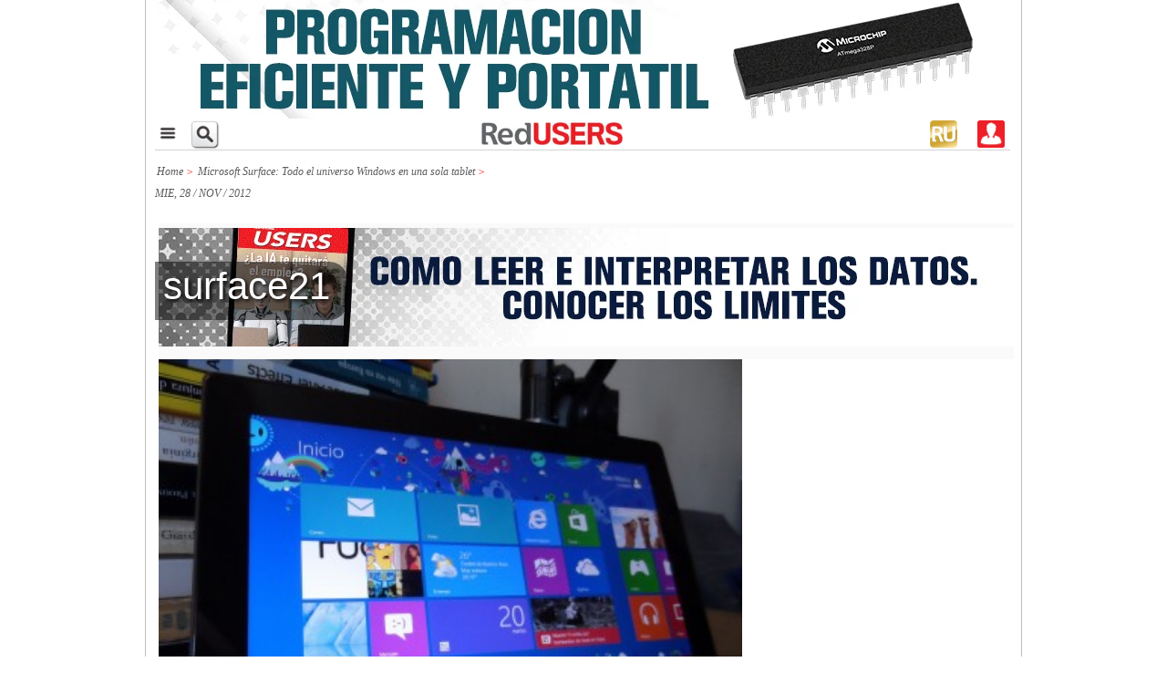

--- FILE ---
content_type: text/html; charset=UTF-8
request_url: https://www.redusers.com/noticias/reviews/microsoft-surface/surface21/
body_size: 12565
content:
<!DOCTYPE html>
<html>
  <head>

    <meta http-equiv="Content-Type" content="text/html; charset=UTF-8">
				<meta name="viewport" content="width=device-width,initial-scale=1,user-scalable=yes"/>
		<link rel="stylesheet" type="text/css" href="https://www.redusers.com/noticias/wp-content/themes/ru60//style-r.css?29052"/>
	    <link rel="shortcut icon" href="https://www.redusers.com/noticias/wp-content/themes/ru60/favicon.ico?v=2" />
    <link rel="pingback" href="https://www.redusers.com/noticias/xmlrpc.php" />
    <link rel="stylesheet" type="text/css" href="https://www.redusers.com/noticias/wp-content/themes/ru60//galeria/galeria.css" />
    <link rel="stylesheet" type="text/css" href="https://www.redusers.com/noticias/wp-content/themes/ru60//css/publicaciones.css" />
    <link rel="stylesheet" type="text/css" href="https://www.redusers.com/noticias/wp-content/themes/ru60//css/tabcontent.css" media="screen" />

    <script src="//ajax.googleapis.com/ajax/libs/jquery/1.10.2/jquery.min.js"></script>
    <script src="https://ajax.googleapis.com/ajax/libs/jqueryui/1.8.18/jquery-ui.min.js"></script>
        <script type="text/javascript" src="https://www.redusers.com/noticias/wp-content/themes/ru60//js/tabcontent.js"></script>
    <script type="text/javascript" src="https://www.redusers.com/noticias/wp-content/themes/ru60//js/funciones.js"></script>
    <script type="text/javascript" src="https://www.redusers.com/noticias/wp-content/themes/ru60//js/CreateHTML5Elements.js"></script>

        <script type="text/javascript" src="https://www.redusers.com/noticias/wp-content/themes/ru60//js/colorbox/jquery.colorbox-min.js"></script>
    <link rel="stylesheet" type="text/css" href="https://www.redusers.com/noticias/wp-content/themes/ru60//js/colorbox/colorbox.css" media="screen" />
    <script>
      $(document).ready(function(){
        $(".img_galeria").colorbox({rel:'img_galeria'});
      });
    </script>
        
    <meta name="google-site-verification" content="QsepWC04Ieg5ebwnvDSSLTL5EqM_jlsQCp-yVxDVUy8" />
    

    
<!-- This site is optimized with the Yoast SEO plugin v4.9 - https://yoast.com/wordpress/plugins/seo/ -->
<title>surface21 - RedUSERS</title>
<link rel="canonical" href="https://www.redusers.com/noticias/reviews/microsoft-surface/surface21/" />
<meta property="og:locale" content="es_ES" />
<meta property="og:type" content="article" />
<meta property="og:title" content="surface21 - RedUSERS" />
<meta property="og:description" content="Comentarios" />
<meta property="og:url" content="https://www.redusers.com/noticias/reviews/microsoft-surface/surface21/" />
<meta property="og:site_name" content="RedUSERS" />
<meta property="fb:admins" content="1241064933" />
<meta property="og:image" content="https://www.redusers.com/noticias/wp-content/uploads/2012/11/surface21.jpg" />
<!-- / Yoast SEO plugin. -->

<link rel='dns-prefetch' href='//static.addtoany.com' />
<link rel='dns-prefetch' href='//s0.wp.com' />
<link rel='dns-prefetch' href='//s.w.org' />
<link rel="alternate" type="application/rss+xml" title="RedUSERS &raquo; surface21 RSS de los comentarios" href="https://www.redusers.com/noticias/reviews/microsoft-surface/surface21/feed/" />
		<script type="text/javascript">
			window._wpemojiSettings = {"baseUrl":"https:\/\/s.w.org\/images\/core\/emoji\/2.3\/72x72\/","ext":".png","svgUrl":"https:\/\/s.w.org\/images\/core\/emoji\/2.3\/svg\/","svgExt":".svg","source":{"concatemoji":"https:\/\/www.redusers.com\/noticias\/wp-includes\/js\/wp-emoji-release.min.js?ver=4.8.20"}};
			!function(t,a,e){var r,i,n,o=a.createElement("canvas"),l=o.getContext&&o.getContext("2d");function c(t){var e=a.createElement("script");e.src=t,e.defer=e.type="text/javascript",a.getElementsByTagName("head")[0].appendChild(e)}for(n=Array("flag","emoji4"),e.supports={everything:!0,everythingExceptFlag:!0},i=0;i<n.length;i++)e.supports[n[i]]=function(t){var e,a=String.fromCharCode;if(!l||!l.fillText)return!1;switch(l.clearRect(0,0,o.width,o.height),l.textBaseline="top",l.font="600 32px Arial",t){case"flag":return(l.fillText(a(55356,56826,55356,56819),0,0),e=o.toDataURL(),l.clearRect(0,0,o.width,o.height),l.fillText(a(55356,56826,8203,55356,56819),0,0),e===o.toDataURL())?!1:(l.clearRect(0,0,o.width,o.height),l.fillText(a(55356,57332,56128,56423,56128,56418,56128,56421,56128,56430,56128,56423,56128,56447),0,0),e=o.toDataURL(),l.clearRect(0,0,o.width,o.height),l.fillText(a(55356,57332,8203,56128,56423,8203,56128,56418,8203,56128,56421,8203,56128,56430,8203,56128,56423,8203,56128,56447),0,0),e!==o.toDataURL());case"emoji4":return l.fillText(a(55358,56794,8205,9794,65039),0,0),e=o.toDataURL(),l.clearRect(0,0,o.width,o.height),l.fillText(a(55358,56794,8203,9794,65039),0,0),e!==o.toDataURL()}return!1}(n[i]),e.supports.everything=e.supports.everything&&e.supports[n[i]],"flag"!==n[i]&&(e.supports.everythingExceptFlag=e.supports.everythingExceptFlag&&e.supports[n[i]]);e.supports.everythingExceptFlag=e.supports.everythingExceptFlag&&!e.supports.flag,e.DOMReady=!1,e.readyCallback=function(){e.DOMReady=!0},e.supports.everything||(r=function(){e.readyCallback()},a.addEventListener?(a.addEventListener("DOMContentLoaded",r,!1),t.addEventListener("load",r,!1)):(t.attachEvent("onload",r),a.attachEvent("onreadystatechange",function(){"complete"===a.readyState&&e.readyCallback()})),(r=e.source||{}).concatemoji?c(r.concatemoji):r.wpemoji&&r.twemoji&&(c(r.twemoji),c(r.wpemoji)))}(window,document,window._wpemojiSettings);
		</script>
		<style type="text/css">
img.wp-smiley,
img.emoji {
	display: inline !important;
	border: none !important;
	box-shadow: none !important;
	height: 1em !important;
	width: 1em !important;
	margin: 0 .07em !important;
	vertical-align: -0.1em !important;
	background: none !important;
	padding: 0 !important;
}
</style>
<link rel='stylesheet' id='default-template-css'  href='https://www.redusers.com/noticias/wp-content/plugins/register-plus-redux/extension/readygraph/assets/css/default-popup.css?ver=4.8.20' type='text/css' media='all' />
<link rel='stylesheet' id='wp-polls-css'  href='https://www.redusers.com/noticias/wp-content/plugins/wp-polls/polls-css.css?ver=2.73.7' type='text/css' media='all' />
<style id='wp-polls-inline-css' type='text/css'>
.wp-polls .pollbar {
	margin: 1px;
	font-size: 8px;
	line-height: 10px;
	height: 10px;
	background: #ED1C24;
	border: 1px solid #c8c8c8;
}

</style>
<link rel='stylesheet' id='wp-pagenavi-css'  href='https://www.redusers.com/noticias/wp-content/plugins/wp-pagenavi/pagenavi-css.css?ver=2.70' type='text/css' media='all' />
<link rel='stylesheet' id='addtoany-css'  href='https://www.redusers.com/noticias/wp-content/plugins/add-to-any/addtoany.min.css?ver=1.16' type='text/css' media='all' />
<!--[if lte IE 8]>
<link rel='stylesheet' id='jetpack-carousel-ie8fix-css'  href='https://www.redusers.com/noticias/wp-content/plugins/jetpack/modules/carousel/jetpack-carousel-ie8fix.css?ver=20121024' type='text/css' media='all' />
<![endif]-->
<link rel='stylesheet' id='jetpack_css-css'  href='https://www.redusers.com/noticias/wp-content/plugins/jetpack/css/jetpack.css?ver=5.0.3' type='text/css' media='all' />
<script type='text/javascript'>
window.a2a_config=window.a2a_config||{};a2a_config.callbacks=[];a2a_config.overlays=[];a2a_config.templates={};a2a_localize = {
	Share: "Compartir",
	Save: "Guardar",
	Subscribe: "Suscribir",
	Email: "Correo electrónico",
	Bookmark: "Marcador",
	ShowAll: "Mostrar todo",
	ShowLess: "Mostrar menos",
	FindServices: "Encontrar servicio(s)",
	FindAnyServiceToAddTo: "Encuentra al instante cualquier servicio para añadir a",
	PoweredBy: "Funciona con",
	ShareViaEmail: "Compartir por correo electrónico",
	SubscribeViaEmail: "Suscribirse a través de correo electrónico",
	BookmarkInYourBrowser: "Añadir a marcadores de tu navegador",
	BookmarkInstructions: "Presiona «Ctrl+D» o «\u2318+D» para añadir esta página a marcadores",
	AddToYourFavorites: "Añadir a tus favoritos",
	SendFromWebOrProgram: "Enviar desde cualquier dirección o programa de correo electrónico ",
	EmailProgram: "Programa de correo electrónico",
	More: "Más&#8230;",
	ThanksForSharing: "¡Gracias por compartir!",
	ThanksForFollowing: "¡Gracias por seguirnos!"
};
</script>
<script type='text/javascript' async src='https://static.addtoany.com/menu/page.js'></script>
<script type='text/javascript' src='https://www.redusers.com/noticias/wp-includes/js/jquery/jquery.js?ver=1.12.4'></script>
<script type='text/javascript' src='https://www.redusers.com/noticias/wp-includes/js/jquery/jquery-migrate.min.js?ver=1.4.1'></script>
<script type='text/javascript' async src='https://www.redusers.com/noticias/wp-content/plugins/add-to-any/addtoany.min.js?ver=1.1'></script>
<script type='text/javascript' src='https://www.redusers.com/noticias/wp-content/plugins/jetpack/_inc/spin.js?ver=1.3'></script>
<script type='text/javascript' src='https://www.redusers.com/noticias/wp-content/plugins/jetpack/_inc/jquery.spin.js?ver=1.3'></script>
<link rel='https://api.w.org/' href='https://www.redusers.com/noticias/wp-json/' />
<link rel="EditURI" type="application/rsd+xml" title="RSD" href="https://www.redusers.com/noticias/xmlrpc.php?rsd" />
<link rel="wlwmanifest" type="application/wlwmanifest+xml" href="https://www.redusers.com/noticias/wp-includes/wlwmanifest.xml" /> 
<link rel='shortlink' href='https://wp.me/a2TErn-ynv' />
<link rel="alternate" type="application/json+oembed" href="https://www.redusers.com/noticias/wp-json/oembed/1.0/embed?url=https%3A%2F%2Fwww.redusers.com%2Fnoticias%2Freviews%2Fmicrosoft-surface%2Fsurface21%2F" />
<link rel="alternate" type="text/xml+oembed" href="https://www.redusers.com/noticias/wp-json/oembed/1.0/embed?url=https%3A%2F%2Fwww.redusers.com%2Fnoticias%2Freviews%2Fmicrosoft-surface%2Fsurface21%2F&#038;format=xml" />

<!-- This site is using AdRotate v4.3 to display their advertisements - https://ajdg.solutions/products/adrotate-for-wordpress/ -->
<!-- AdRotate CSS -->
<style type="text/css" media="screen">
	.g { margin:0px; padding:0px; overflow:hidden; line-height:1; zoom:1; }
	.g img { height:auto; }
	.g-col { position:relative; float:left; }
	.g-col:first-child { margin-left: 0; }
	.g-col:last-child { margin-right: 0; }
	@media only screen and (max-width: 480px) {
		.g-col, .g-dyn, .g-single { width:100%; margin-left:0; margin-right:0; }
	}
</style>
<!-- /AdRotate CSS -->

<meta property="fb:app_id" content="1676263919937869"/>			<meta property="fb:pages" content="132892680088081" />
			
	<!--wp code prettify--><!-- Analytics by WP-Statistics v13.1.6 - https://wp-statistics.com/ -->
<script>var WP_Statistics_http = new XMLHttpRequest();WP_Statistics_http.open('GET', 'https://www.redusers.com/noticias/wp-json/wp-statistics/v2/hit?_=1768411137&_wpnonce=dafc36167a&wp_statistics_hit_rest=yes&browser=Desconocido&platform=Desconocida&version=Desconocida&referred=https%3A%2F%2Fwww.redusers.com%2Fnoticias&ip=172.71.254.240&exclusion_match=yes&exclusion_reason=CrawlerDetect&ua=Mozilla%2F5.0+%28Macintosh%3B+Intel+Mac+OS+X+10_15_7%29+AppleWebKit%2F537.36+%28KHTML%2C+like+Gecko%29+Chrome%2F131.0.0.0+Safari%2F537.36%3B+ClaudeBot%2F1.0%3B+%2Bclaudebot%40anthropic.com%29&track_all=1&timestamp=1768400337&current_page_type=page&current_page_id=132153&search_query&page_uri=/reviews/microsoft-surface/surface21/&user_id=0', true);WP_Statistics_http.setRequestHeader("Content-Type", "application/json;charset=UTF-8");WP_Statistics_http.send(null);</script>

<link rel='dns-prefetch' href='//v0.wordpress.com'>
<link rel='dns-prefetch' href='//jetpack.wordpress.com'>
<link rel='dns-prefetch' href='//s0.wp.com'>
<link rel='dns-prefetch' href='//s1.wp.com'>
<link rel='dns-prefetch' href='//s2.wp.com'>
<link rel='dns-prefetch' href='//public-api.wordpress.com'>
<link rel='dns-prefetch' href='//0.gravatar.com'>
<link rel='dns-prefetch' href='//1.gravatar.com'>
<link rel='dns-prefetch' href='//2.gravatar.com'>
<style type='text/css'>img#wpstats{display:none}</style><script type='text/javascript'>
var googletag = googletag || {};
googletag.cmd = googletag.cmd || [];
(function() {
var gads = document.createElement('script');
gads.async = true;
gads.type = 'text/javascript';
var useSSL = 'https:' == document.location.protocol;
gads.src = (useSSL ? 'https:' : 'http:') +
'//www.googletagservices.com/tag/js/gpt.js';
var node = document.getElementsByTagName('script')[0];
node.parentNode.insertBefore(gads, node);
})();
</script>
<script type='text/javascript'>
googletag.cmd.push(function() {
googletag.defineSlot('/6895689/Home_Banner650_1-AR', [650, 90], 'div-gpt-ad-1365534913500-0').addService(googletag.pubads());
googletag.defineSlot('/6895689/Home_Banner650_2-AR', [650, 90], 'div-gpt-ad-1365534913500-3').addService(googletag.pubads());
googletag.defineSlot('/6895689/Home_Header-AR', [728, 90], 'div-gpt-ad-1365534913500-6').addService(googletag.pubads());
googletag.defineSlot('/6895689/Home_Sidebar_1-AR', [300, 250], 'div-gpt-ad-1365534913500-9').addService(googletag.pubads());
googletag.defineSlot('/6895689/Home_Sidebar_2-AR', [300, 250], 'div-gpt-ad-1365534913500-12').addService(googletag.pubads());
googletag.defineSlot('/6895689/Home_Sidebar_3-AR', [300, 250], 'div-gpt-ad-1365534913500-15').addService(googletag.pubads());
googletag.defineSlot('/6895689/Interior_Header-AR', [728, 90], 'div-gpt-ad-1365534913500-18').addService(googletag.pubads());
googletag.defineSlot('/6895689/Interior_Sidebar_1-AR', [300, 250], 'div-gpt-ad-1365534913500-21').addService(googletag.pubads());
googletag.defineSlot('/6895689/Interior_Sidebar_2-AR', [300, 250], 'div-gpt-ad-1365534913500-24').addService(googletag.pubads());
googletag.defineSlot('/6895689/Interior_Sidebar_3-AR', [300, 250], 'div-gpt-ad-1365534913500-27').addService(googletag.pubads());
googletag.pubads().enableSingleRequest();
googletag.enableServices();
});
</script>   
                    <meta name="facebook-domain-verification" content="fu5smiwr0i93mam6z9ef4cjv5u5bgl" />

<!-- ** Script menu desplegable **  -->
                  <script type="text/javascript">
					$(document).ready(main);
					var contador = 1;
					function main () {
						$('.menu_bar').click(function(){
							if (contador == 1) {
								$('.nav_bar').show();
								contador = 0;
							} else {
								contador = 1;
								$('.submenu1').children('.children').slideUp();
								$('.submenu2').children('.children').slideUp();
								$('.nav_bar').hide();
							}
						});
						// Mostramos y ocultamos submenus
						$('.submenu_exp1').click(function(){
							$('.submenu1').children('.children').slideToggle();
						});
						$('.submenu_exp2').click(function(){
							$('.submenu2').children('.children').slideToggle();
						});
					}
                  </script>
<!-- ** muestra / oculta cuadro busqueda **  -->	
					<script type="text/javascript">
					    $(document).ready(function() {    
				        $('div.lupa').click(function() {
				            $('div.menu_search2').toggle();
				        });
				    });
				</script>
   
  </head>
<body>
  <div id="fb-root"></div>
<script>(function(d, s, id) {
  var js, fjs = d.getElementsByTagName(s)[0];
  if (d.getElementById(id)) return;
  js = d.createElement(s); js.id = id;
  js.src = "//connect.facebook.net/en_US/all.js#xfbml=1&appId=635651916457607";
  fjs.parentNode.insertBefore(js, fjs);
}(document, 'script', 'facebook-jssdk'));</script>  
<!-- Facebook Pixel Code --US$>
    <!-- Facebook Pixel Code -->
<script>
!function(f,b,e,v,n,t,s){if(f.fbq)return;n=f.fbq=function(){n.callMethod?
n.callMethod.apply(n,arguments):n.queue.push(arguments)};if(!f._fbq)f._fbq=n;
n.push=n;n.loaded=!0;n.version='2.0';n.queue=[];t=b.createElement(e);t.async=!0;
t.src=v;s=b.getElementsByTagName(e)[0];s.parentNode.insertBefore(t,s)}(window,
document,'script','https://connect.facebook.net/en_US/fbevents.js');
fbq('init', '706530392794486'); // Insert your pixel ID here.
fbq('track', 'PageView');
</script>
<noscript><img height="1" width="1" style="display:none"
src="https://www.facebook.com/tr?id=706530392794486&ev=PageView&noscript=1"
/></noscript>
<!-- DO NOT MODIFY -->
<!-- End Facebook Pixel Code -->

<!-- Facebook Pixel Code --AR$>
<!-- Facebook Pixel Code -->
<script>
  !function(f,b,e,v,n,t,s)
  {if(f.fbq)return;n=f.fbq=function(){n.callMethod?
  n.callMethod.apply(n,arguments):n.queue.push(arguments)};
  if(!f._fbq)f._fbq=n;n.push=n;n.loaded=!0;n.version='2.0';
  n.queue=[];t=b.createElement(e);t.async=!0;
  t.src=v;s=b.getElementsByTagName(e)[0];
  s.parentNode.insertBefore(t,s)}(window, document,'script',
  'https://connect.facebook.net/en_US/fbevents.js');
  fbq('init', '237372653410330');
  fbq('track', 'PageView');
</script>
<noscript><img height="1" width="1" style="display:none"
  src="https://www.facebook.com/tr?id=237372653410330&ev=PageView&noscript=1"
/></noscript>
<!-- End Facebook Pixel Code -->



    <!-- Facebook Conversion Code for Visitas a - RU -->
    <script>(function() {
    var _fbq = window._fbq || (window._fbq = []);
    if (!_fbq.loaded) {
    var fbds = document.createElement('script');
    fbds.async = true;
    fbds.src = '//connect.facebook.net/en_US/fbds.js';
    var s = document.getElementsByTagName('script')[0];
    s.parentNode.insertBefore(fbds, s);
    _fbq.loaded = true;
    }
    })();
    window._fbq = window._fbq || [];
    window._fbq.push(['track', '6032341933088', {'value':'0.00','currency':'ARS'}]);
    </script>
    <noscript><img height="1" width="1" alt="" style="display:none" src="https://www.facebook.com/tr?ev=6032341933088&amp;cd[value]=0.00&amp;cd[currency]=ARS&amp;noscript=1" /></noscript>    


	<!-- Begin comScore Tag -->
	<!--  deshabilitado
<script>
  var _comscore = _comscore || [];
  _comscore.push({ c1: "2", c2: "25388505" });
  (function() {
    var s = document.createElement("script"), el = document.getElementsByTagName("script")[0]; s.async = true;
    s.src = (document.location.protocol == "https:" ? "https://sb" : "http://b") + ".scorecardresearch.com/beacon.js";
    el.parentNode.insertBefore(s, el);
  })();
</script>
<noscript>
  <img src="http://b.scorecardresearch.com/p?c1=2&c2=25388505&cv=2.0&cj=1" />
</noscript>
 deshabilitado -->
<!-- End comScore Tag -->
    
<script>
  (function(i,s,o,g,r,a,m){i['GoogleAnalyticsObject']=r;i[r]=i[r]||function(){
  (i[r].q=i[r].q||[]).push(arguments)},i[r].l=1*new Date();a=s.createElement(o),
  m=s.getElementsByTagName(o)[0];a.async=1;a.src=g;m.parentNode.insertBefore(a,m)
  })(window,document,'script','//www.google-analytics.com/analytics.js','ga');

  ga('create', 'UA-742222-3', 'auto');
  ga('send', 'pageview');

//Añadido que realizamos no es rebote si está mas de 10 segundos: (http://blog.ikhuerta.com/google-analytics-detecta-como-rebote-solo-a-los-usuarios-que-realmente-lo-son)
setTimeout(function() {
  ga("send", "event", {
    eventCategory: "NoBounce",
    eventAction: "NoBounce",
    eventLabel: "Over 30 seconds"
  });
},30*1000);

//Añadido que realizamos no es rebote si hace scroll
//$(document).ready(function(){
//  $(window).scroll(function () { 
//    ga("send", "event", {
//      eventCategory: "NoBounce",
//      eventAction: "NoBounce",
//      eventLabel: "Scroll"
//    });
//  });
//});

</script>

<script type="text/javascript">
	/* <![CDATA[ */
	var google_conversion_id = 983606144;
	var google_custom_params = window.google_tag_params;
	var google_remarketing_only = true;
	/* ]]> */
	</script>
	<script type="text/javascript" src="//www.googleadservices.com/pagead/conversion.js">
	</script>
	<noscript>
	<div style="display:inline;">
	<img height="1" width="1" style="border-style:none;" alt="" src="//googleads.g.doubleclick.net/pagead/viewthroughconversion/983606144/?value=0&amp;guid=ON&amp;script=0"/>
	</div>
</noscript>	<div class="wrapper" id="top_of_page"><!--start wrapper-->
    	<div class="wrap_top"><!--start wrapper top-->
        	<header class="header"><!--start header-->
                   	<div id="hid-mob" class="header_banner">
                			<div class="g g-5"><div class="g-single a-82"><a class="gofollow" data-track="ODIsNSwxLDYw" href="https://premium.redusers.com/library/publication/e428?utm_source=REDUSERS&utm_medium=BANNER&utm_campaign=MUESTRA" target="_blank"><img src="https://www.redusers.com/noticias/wp-content/uploads/2025/09/Arduino-Prog-Avz-2-GIF-938x130-GIF.gif" /></a></div></div>               		</div>

   			<!--  Principio solo para mobile  -->
			<div class="menu_mob" id="hid-web1">
                <div class="main_nav" id="hid-web1">
						<div class="menu_bar">
		<a href="#" class="bt-menu"><img src="https://www.redusers.com/noticias/wp-content/themes/ru60//images/menu.png" alt="" style="height: 28px"></a>
  	</div>
  
  <nav class="nav_bar">
    <ul>     
		<li><a href="https://redusers.com/noticias"></span>Inicio</a></li>
				<li class="submenu1" >
			<span><a style="display: inline-block;" href="https://www.redusers.com/noticias/seccion/seccion_noticias">Noticias&nbsp;&nbsp;&nbsp;&nbsp;&nbsp;&nbsp;&nbsp;&nbsp;&nbsp;&nbsp;&nbsp;&nbsp;&nbsp;&nbsp;&nbsp;&nbsp;&nbsp;&nbsp;&nbsp;&nbsp;&nbsp;&nbsp;&nbsp;&nbsp;</a><a class="submenu_exp1" style="display: inline-block;" href="#">+</a></span>
			<ul class="children">
										<li><a href="https://www.redusers.com/noticias/category/actualidad-nacional/">Actualidad Nacional<span class="icon-dot"></span></a></li>
															<li><a href="https://www.redusers.com/noticias/category/automoviles/">Automóviles<span class="icon-dot"></span></a></li>
															<li><a href="https://www.redusers.com/noticias/category/black-hat/">Black hat<span class="icon-dot"></span></a></li>
															<li><a href="https://www.redusers.com/noticias/category/content-studio/">Content Studio<span class="icon-dot"></span></a></li>
															<li><a href="https://www.redusers.com/noticias/category/desgenerativa/">Desgenerativa<span class="icon-dot"></span></a></li>
															<li><a href="https://www.redusers.com/noticias/category/empresas/">Empresas<span class="icon-dot"></span></a></li>
															<li><a href="https://www.redusers.com/noticias/category/hardware/">Hardware<span class="icon-dot"></span></a></li>
															<li><a href="https://www.redusers.com/noticias/category/ia-inteligencia-artificial/">IA Inteligencia Artificial<span class="icon-dot"></span></a></li>
															<li><a href="https://www.redusers.com/noticias/category/internet/">Internet<span class="icon-dot"></span></a></li>
															<li><a href="https://www.redusers.com/noticias/category/juegos/">Juegos<span class="icon-dot"></span></a></li>
															<li><a href="https://www.redusers.com/noticias/category/mobile/">Mobile<span class="icon-dot"></span></a></li>
															<li><a href="https://www.redusers.com/noticias/category/mundo-cripto/">Mundo Cripto<span class="icon-dot"></span></a></li>
															<li><a href="https://www.redusers.com/noticias/category/programacion-2/">Programación<span class="icon-dot"></span></a></li>
															<li><a href="https://www.redusers.com/noticias/category/redes-sociales/">Redes Sociales<span class="icon-dot"></span></a></li>
															<li><a href="https://www.redusers.com/noticias/category/seguridad/">Seguridad<span class="icon-dot"></span></a></li>
															<li><a href="https://www.redusers.com/noticias/category/software/">Software y servicios<span class="icon-dot"></span></a></li>
															<li><a href="https://www.redusers.com/noticias/category/telecomunicaciones/">Telecomunicaciones<span class="icon-dot"></span></a></li>
															<li><a href="https://www.redusers.com/noticias/category/userlandia/">Userlandia<span class="icon-dot"></span></a></li>
												</ul>
		</li>
				<li class="submenu2">
			<span><a style="display: inline-block;" 
			 href="https://www.redusers.com/noticias/publicaciones">Publicaciones&nbsp;&nbsp;&nbsp;&nbsp;&nbsp;&nbsp;&nbsp;&nbsp;&nbsp;&nbsp;&nbsp;&nbsp;&nbsp;&nbsp;</a><a class="submenu_exp2" style="display: inline-block;" href="#">+</a></span>
			<ul class="children">
										<li><a href="https://www.redusers.com/noticias/marcas-publicaciones/pub_e-books/">e-Books<span class="icon-dot"></span></a></li>
															<li><a href="https://www.redusers.com/noticias/marcas-publicaciones/informes-users/">Informes USERS<span class="icon-dot"></span></a></li>
															<li><a href="https://www.redusers.com/noticias/marcas-publicaciones/t1/">T/1<span class="icon-dot"></span></a></li>
													<div class="clearfix"></div>
			</ul>
		</li>
    </ul>
  </nav>
					<div class="lupa">
					  <a class="float:left;">
                    	   <img src="https://www.redusers.com/noticias/wp-content/themes/ru60//images/search_button.png" alt="">
                      </a>
					</div>	

					<nav class="nav_">
                    	<a href="https://www.redusers.com/noticias"><img src="https://www.redusers.com/noticias/wp-content/themes/ru60//images/logo-ru-solo.jpg" alt="" style="height: 25px"></a>
                    </nav>
                    
                    <div class = "boton_login">
                                                <a style="color: white; text-decoration: none" href="https://www.redusers.com/noticias/wp-login.php"><img src="https://www.redusers.com/noticias/wp-content/themes/ru60//images/perfil.png" alt=""></a>
                 	</div>
					<div class="user_shop2">
					  <a class="float:right;" href="https://premium.redusers.com" target="_blank">
                    	   <img src="https://www.redusers.com/noticias/wp-content/themes/ru60//images/foot-rup-120x120.jpg" alt="">
                      </a>
                  	</div>
<!-- 
					<div class="user_shop2">
					  <a class="float:right;" href="https://usershop.redusers.com" target="_blank">
                    	   <img src="https://www.redusers.com/noticias/wp-content/themes/ru60//images/foot-us-120x120.jpg" alt="">
                      </a>
                  	</div>
-->
                	<div class="clearfix"></div>
            	</div>
				<div id="hid-web-lupa1" class = "menu_search2">
                    	<form role="search" method="get" id="searchform" action="https://www.redusers.com/noticias/" name="searchbox1" class="menu_buscador_form">
                      		<input type="text" name="s" id="s" class="textbox_searchform widget-container widget_search" onClick="this.value='';" onfocus="clearIt(this, ' Buscar')" onBlur="this.value=!this.value?'Buscar.':this.value;" value="Buscar en RedUSERS.." style="width: 200px;border-color: black;" />
                      		<input type="image" src="https://www.redusers.com/noticias/wp-content/themes/ru60//images/ok.png" id="searchsubmit" style="position: relative; top: 0px; height: 26px; width: 26px;">
                    	</form>
            	</div>
			</div>

        <!-- hasta aca solo para mobile -->  
      
                	<div class="middle_header" >
                  		  

                    	<div id="hid-web" class="header_banner">
                			<div class="g g-17"><div class="g-single a-118"><a class="gofollow" data-track="MTE4LDE3LDEsNjA=" href="https://premium.redusers.com/library/publication/e428?utm_source=REDUSERS&utm_medium=BANNERS&utm_campaign=MUESTRA" target="_blank"><img src="https://www.redusers.com/noticias/wp-content/uploads/2025/09/Arduino-Prog-Avz-2-GIF-600x154-GIF.gif" /></a></div></div>                		</div>
                    	<div class="clearfix"></div>
                	</div>
                	                	                	                				</header><!--end header-->
			
<section class="content_wrap"><!--start content2-->
    <!--quito 3 noticias superiores-->
    <section class="content">
    	<section class="content_left">
                        <section class="post_area" >
                                
            	<div class="breadcrumb_area">
                	<div class="breadcrumb">
                        <span xmlns:v="http://rdf.data-vocabulary.org/#"><span typeof="v:Breadcrumb"><a href="https://www.redusers.com/noticias/" rel="v:url" property="v:title">Home</a> <span style="color: red">&gt;</span> <span rel="v:child" typeof="v:Breadcrumb"><a href="https://www.redusers.com/noticias/reviews/microsoft-surface/" rel="v:url" property="v:title">Microsoft Surface: Todo el universo Windows en una sola tablet</a> <span style="color: red">&gt;</span> <strong class="breadcrumb_last" style="display:none">surface21</strong></span></span></span>                        <div class="clearfix"></div>
                    </div>
                      <div class="bread_right">
    <strong>
                </strong>
  </div>
                    <div class="clearfix"></div>
                </div>
                                                            <script>
                        jQuery(document).ready(function() {
                            jQuery('.post_single_pic').hover(function() {
                                jQuery(this).find('.post_title').slideToggle(300)
                            }, function() {
                                jQuery(this).find('.post_title').slideToggle(300);
                            });
                        });     
                        </script>               
                                        <div class="post_single_area">
                    	<div class="post_single_left">                            
                            <div class="post_fecha_autor">      
                            MIE, 28 / NOV / 2012        
                            </div>                            
                            <div class="post_single_pic">                                                                
                                                                    <div class="post_title">
                                        <h1>surface21</h1>
                                    </div>
                                    							                                <span class="new" >

		</span>
                                                            <div class="clearfix"></div>
                            </div>
                                                        
                            <div class="post_content">
                                                                    <div class="post_barracompartir">
                                            <div id="hid-web" style="margin-bottom: 12px;">
            <div class="g g-18"><div class="g-single a-126"><a href="https://premium.redusers.com/library/publication/iu520?utm_source=REDUSERS&utm_medium=BANNER&utm_campaign=IU" target="_blank"><img src="https://www.redusers.com/noticias/wp-content/uploads/2026/01/Banner-Informe-Users-GIF-600x154.gif" /></a></div></div>    </div>
    <div id="hid-mob" style="margin-bottom: 12px;">
            <div class="g g-19"><div class="g-single a-84"><a class="gofollow" data-track="ODQsMTksMSw2MA==" href="https://premium.redusers.com/library/publication/iu521?utm_source=REDUSERS&utm_medium=BANNER&utm_campaign=IU" target="_blank"><img src="https://www.redusers.com/noticias/wp-content/uploads/2026/01/Banner-Informe-Users-GIF-938x130-1.gif" /></a></div></div>    </div>
                                                                            </div>
                                                                <p class="attachment"><a href='https://www.redusers.com/noticias/wp-content/uploads/2012/11/surface21.jpg'><img width="386" height="290" src="https://www.redusers.com/noticias/wp-content/uploads/2012/11/surface21-386x290.jpg" class="attachment-medium size-medium" alt="" srcset="https://www.redusers.com/noticias/wp-content/uploads/2012/11/surface21-386x290.jpg 386w, https://www.redusers.com/noticias/wp-content/uploads/2012/11/surface21-600x450.jpg 600w, https://www.redusers.com/noticias/wp-content/uploads/2012/11/surface21-156x117.jpg 156w" sizes="(max-width: 386px) 100vw, 386px" data-attachment-id="132153" data-permalink="https://www.redusers.com/noticias/reviews/microsoft-surface/surface21/" data-orig-file="https://www.redusers.com/noticias/wp-content/uploads/2012/11/surface21.jpg" data-orig-size="2272,1704" data-comments-opened="1" data-image-meta="{&quot;aperture&quot;:&quot;3.2&quot;,&quot;credit&quot;:&quot;&quot;,&quot;camera&quot;:&quot;WB150 \/ WB150F \/ WB152 \/ WB152F \/ WB151 \/ WB151F \/ WB140&quot;,&quot;caption&quot;:&quot;&quot;,&quot;created_timestamp&quot;:&quot;1353419155&quot;,&quot;copyright&quot;:&quot;COPYRIGHT, 2010&quot;,&quot;focal_length&quot;:&quot;4&quot;,&quot;iso&quot;:&quot;320&quot;,&quot;shutter_speed&quot;:&quot;0.033333333333333&quot;,&quot;title&quot;:&quot;&quot;}" data-image-title="surface21" data-image-description="" data-medium-file="https://www.redusers.com/noticias/wp-content/uploads/2012/11/surface21-386x290.jpg" data-large-file="https://www.redusers.com/noticias/wp-content/uploads/2012/11/surface21-600x450.jpg" /></a></p>
<div id="wpdevar_comment_4" style="width:100%;text-align:left;">
		<span style="padding: 10px;font-size:20px;font-family:Arial,Helvetica Neue,Helvetica,sans-serif;color:#000000;">Comentarios</span>
		<div class="fb-comments" data-href="https://www.redusers.com/noticias/reviews/microsoft-surface/surface21/" data-order-by="social" data-numposts="7" data-width="100%" style="display:block;"></div></div><style>#wpdevar_comment_4 span,#wpdevar_comment_4 iframe{width:100% !important;} #wpdevar_comment_4 iframe{max-height: 100% !important;}</style><div class="addtoany_share_save_container addtoany_content addtoany_content_bottom"><div class="addtoany_header"> ¡Comparte esta noticia! </div><div class="a2a_kit a2a_kit_size_32 addtoany_list" data-a2a-url="https://www.redusers.com/noticias/reviews/microsoft-surface/surface21/" data-a2a-title="surface21"><a class="a2a_button_facebook" href="https://www.addtoany.com/add_to/facebook?linkurl=https%3A%2F%2Fwww.redusers.com%2Fnoticias%2Freviews%2Fmicrosoft-surface%2Fsurface21%2F&amp;linkname=surface21" title="Facebook" rel="nofollow noopener" target="_blank"></a><a class="a2a_button_twitter" href="https://www.addtoany.com/add_to/twitter?linkurl=https%3A%2F%2Fwww.redusers.com%2Fnoticias%2Freviews%2Fmicrosoft-surface%2Fsurface21%2F&amp;linkname=surface21" title="Twitter" rel="nofollow noopener" target="_blank"></a><a class="a2a_button_whatsapp" href="https://www.addtoany.com/add_to/whatsapp?linkurl=https%3A%2F%2Fwww.redusers.com%2Fnoticias%2Freviews%2Fmicrosoft-surface%2Fsurface21%2F&amp;linkname=surface21" title="WhatsApp" rel="nofollow noopener" target="_blank"></a><a class="a2a_button_email" href="https://www.addtoany.com/add_to/email?linkurl=https%3A%2F%2Fwww.redusers.com%2Fnoticias%2Freviews%2Fmicrosoft-surface%2Fsurface21%2F&amp;linkname=surface21" title="Email" rel="nofollow noopener" target="_blank"></a></div></div>                            </div>
                        </div>
                        
                        
                        <div class="clearfloat"></div>
                        
                                                                                                       
        
                                                      

                        <div class = "post_recuadros">  <!-- 1 -->
                                                    </div>
                        <div class="clearfix"></div>
                                            </div>
                    <section>
	<!--	// Iro 18/8/2020 comento funcion abajo para no mostrar tira "ultimos lanzamientos" en noticias  -->
                                            </section>
                      <div id="comments">
    <a class="thickbox" href="https://www.redusers.com/noticias/wp-content/themes/ru60/terminos.php?TB_iframe=true&height=500&width=700" title="Pol&iacute;tica de comentarios">
    Pol&iacute;tica de comentarios
    </a>
  </div>
                                </section>
			<div class="disqus_ru">
    	        
<!-- You can start editing here. -->


			<!-- If comments are open, but there are no comments. -->

	 



<div id="respond">

<h3>Leave a Reply</h3>

<div class="cancel-comment-reply">
	<small><a rel="nofollow" id="cancel-comment-reply-link" href="/noticias/reviews/microsoft-surface/surface21/#respond" style="display:none;">Clic para cancelar respuesta.</a></small>
</div>


<form action="https://www.redusers.com/noticias/wp-comments-post.php" method="post" id="commentform">


<p><label for="author">Name*</label><br/><input type="text" name="author" id="author" value="" size="22" tabindex="1"/></p>

<p><label for="email">Mail*</label><br/><input type="text" name="email" id="email" value="" size="22" tabindex="2" /></p>

<p><label for="url">Website</label><br/><input type="text" name="url" id="url" value="" size="22" tabindex="3" /></p>


<p><textarea name="comment" id="comment" cols="70" rows="10" tabindex="4"></textarea></p>

<p><input name="submit" type="submit" id="submit" tabindex="5" value="submit it" />
<input type='hidden' name='comment_post_ID' value='132153' id='comment_post_ID' />
<input type='hidden' name='comment_parent' id='comment_parent' value='0' />
</p>
<p style="display: none;"><input type="hidden" id="akismet_comment_nonce" name="akismet_comment_nonce" value="03412868f5" /></p><input type="hidden" id="ak_js" name="ak_js" value="114"/><textarea name="ak_hp_textarea" cols="45" rows="8" maxlength="100" style="display: none !important;"></textarea>
</form>

</div>

			</div>
        </section>
	<!--	// Iro 30/3/2021 comento funcion abajo para no mostrar barra derecha  -->
                <div class="clearfix"></div>
    </section>
</section>
﻿				<div id="fb-root"></div>
		<script async defer crossorigin="anonymous" src="https://connect.facebook.net/en_US/sdk.js#xfbml=1&version=v21.0&appId=1676263919937869&autoLogAppEvents=1"></script>	<div style="display:none">
	</div>
<link rel='stylesheet' id='dashicons-css'  href='https://www.redusers.com/noticias/wp-includes/css/dashicons.min.css?ver=4.8.20' type='text/css' media='all' />
<link rel='stylesheet' id='thickbox-css'  href='https://www.redusers.com/noticias/wp-includes/js/thickbox/thickbox.css?ver=4.8.20' type='text/css' media='all' />
<script type='text/javascript'>
/* <![CDATA[ */
var click_object = {"ajax_url":"https:\/\/www.redusers.com\/noticias\/wp-admin\/admin-ajax.php"};
/* ]]> */
</script>
<script type='text/javascript' src='https://www.redusers.com/noticias/wp-content/plugins/adrotate/library/jquery.adrotate.clicktracker.js'></script>
<script type='text/javascript' src='https://s0.wp.com/wp-content/js/devicepx-jetpack.js?ver=202603'></script>
<script type='text/javascript'>
/* <![CDATA[ */
var pollsL10n = {"ajax_url":"https:\/\/www.redusers.com\/noticias\/wp-admin\/admin-ajax.php","text_wait":"Tu \u00faltima petici\u00f3n est\u00e1 a\u00fan proces\u00e1ndose. Por favor, espera un momento \u2026","text_valid":"Por favor, elige una respuesta v\u00e1lida para la encuesta.","text_multiple":"N\u00famero m\u00e1ximo de opciones permitidas:","show_loading":"1","show_fading":"0"};
/* ]]> */
</script>
<script type='text/javascript' src='https://www.redusers.com/noticias/wp-content/plugins/wp-polls/polls-js.js?ver=2.73.7'></script>
<script type='text/javascript'>
/* <![CDATA[ */
var jetpackCarouselStrings = {"widths":[370,700,1000,1200,1400,2000],"is_logged_in":"","lang":"es","ajaxurl":"https:\/\/www.redusers.com\/noticias\/wp-admin\/admin-ajax.php","nonce":"842fdf6d60","display_exif":"1","display_geo":"1","single_image_gallery":"1","single_image_gallery_media_file":"","background_color":"black","comment":"Comentario","post_comment":"Publicar comentario","write_comment":"Escribir un Comentario...","loading_comments":"Cargando comentarios...","download_original":"Ver tama\u00f1o completo <span class=\"photo-size\">{0}<span class=\"photo-size-times\">\u00d7<\/span>{1}<\/span>","no_comment_text":"Por favor, aseg\u00farate de enviar el texto con tu comentario.","no_comment_email":"Por favor, proporciona una direcci\u00f3n de correo electr\u00f3nico para comentar.","no_comment_author":"Por favor, a\u00f1ade tu nombre al comentario.","comment_post_error":"Lo sentimos, pero hubo un error al publicar tu comentario. Por favor, vuelve a intentarlo m\u00e1s tarde.","comment_approved":"Se aprob\u00f3 tu comentario.","comment_unapproved":"Tu comentario est\u00e1 en moderaci\u00f3n.","camera":"C\u00e1mara","aperture":"Abertura","shutter_speed":"Velocidad de obturaci\u00f3n","focal_length":"Longitud focal","copyright":"Derechos","comment_registration":"0","require_name_email":"0","login_url":"https:\/\/www.redusers.com\/noticias\/wp-login.php?redirect_to=https%3A%2F%2Fwww.redusers.com%2Fnoticias%2Freviews%2Fmicrosoft-surface%2Fsurface21%2F","blog_id":"1","meta_data":["camera","aperture","shutter_speed","focal_length","copyright"],"local_comments_commenting_as":"<fieldset><label for=\"email\">Correo electr\u00f3nico<\/label> <input type=\"text\" name=\"email\" class=\"jp-carousel-comment-form-field jp-carousel-comment-form-text-field\" id=\"jp-carousel-comment-form-email-field\" \/><\/fieldset><fieldset><label for=\"author\">Nombre<\/label> <input type=\"text\" name=\"author\" class=\"jp-carousel-comment-form-field jp-carousel-comment-form-text-field\" id=\"jp-carousel-comment-form-author-field\" \/><\/fieldset><fieldset><label for=\"url\">Web<\/label> <input type=\"text\" name=\"url\" class=\"jp-carousel-comment-form-field jp-carousel-comment-form-text-field\" id=\"jp-carousel-comment-form-url-field\" \/><\/fieldset>"};
/* ]]> */
</script>
<script type='text/javascript' src='https://www.redusers.com/noticias/wp-content/plugins/jetpack/modules/carousel/jetpack-carousel.js?ver=20170209'></script>
<script type='text/javascript' src='https://www.redusers.com/noticias/wp-includes/js/wp-embed.min.js?ver=4.8.20'></script>
<script type='text/javascript'>
/* <![CDATA[ */
var thickboxL10n = {"next":"Siguiente >","prev":"< Anterior","image":"Imagen","of":"de","close":"Cerrar","noiframes":"Esta funci\u00f3n requiere de frames insertados. Tienes los iframes desactivados o tu navegador no los soporta.","loadingAnimation":"https:\/\/www.redusers.com\/noticias\/wp-includes\/js\/thickbox\/loadingAnimation.gif"};
/* ]]> */
</script>
<script type='text/javascript' src='https://www.redusers.com/noticias/wp-includes/js/thickbox/thickbox.js?ver=3.1-20121105'></script>
<script type='text/javascript'>
/* <![CDATA[ */
var VisitorCountry = {"ip":"3.144.215.53","code":"US","name":"United States"};
/* ]]> */
</script>
<script type='text/javascript' src='https://www.redusers.com/noticias/wp-content/plugins/visitor-country/visitor-country.js?ver=4.8.20'></script>
<script defer type='text/javascript' src='https://www.redusers.com/noticias/wp-content/plugins/akismet/_inc/form.js?ver=4.1.10'></script>
<script type='text/javascript' src='https://stats.wp.com/e-202603.js' async defer></script>
<script type='text/javascript'>
	_stq = window._stq || [];
	_stq.push([ 'view', {v:'ext',j:'1:5.0.3',blog:'42816169',post:'132153',tz:'-3',srv:'www.redusers.com'} ]);
	_stq.push([ 'clickTrackerInit', '42816169', '132153' ]);
</script>
	</div>
		<footer class="footer_area"><!--start footer-->
			<div id="">
			<table border = "1" cellspacing="0" cellpadding="0" width="100%">
				<tr>
<!--
					<td rowspan="5" class="footer-ico-td">
						<a href="https://www.redusers.com/noticias">
							<img class="footer-ico-img" alt="" src="https://www.redusers.com/noticias/wp-content/themes/ru60/images/foot-ru-120x120.gif">
						</a>
					</td>
					<td rowspan="5" class="footer-ico-td">
						<a href="https://premium.redusers.com" target="_blank">
							<img class="footer-ico-img" alt="" src="https://www.redusers.com/noticias/wp-content/themes/ru60/images/foot-rup-120x120.gif">
						</a>
					</td>	
					<td rowspan="5" class="footer-ico-td">
						<a href="https://usershop.redusers.com" target="_blank">
							<img class="footer-ico-img" alt="" src="https://www.redusers.com/noticias/wp-content/themes/ru60/images/foot-us-120x120.gif">
						</a>
					</td>
-->
<!--	-->
					<td rowspan="5" width="60">
						<a href="https://contacto.redusers.com/wapmsg.php" target="_blank">
							<img style="width: 50px; border-radius: 10px 10px 10px 10px; " alt="" src="https://www.redusers.com/noticias/wp-content/themes/ru60/images/foot-wsi-120x120-bn.jpg">
						</a>
					</td>
<!--					<td rowspan="5" width="70">
						<a href="https://www.facebook.com/redusers" target="_blank">
							<img style="width: 60px; border-radius: 10px 10px 10px 10px; " alt="" src="https://www.redusers.com/noticias/wp-content/themes/ru60/images/foot-fb-120x120.jpg">
						</a>
					</td>
					<td rowspan="5" width="70">
						<a href="https://www.instagram.com/reduserscom/" target="_blank">
							<img style="width: 60px; border-radius: 10px 10px 10px 10px; " alt="" src="https://www.redusers.com/noticias/wp-content/themes/ru60/images/foot-ig-120x120.jpg">
						</a>
					</td>
					<td rowspan="5" width="70">
						<a href="https://twitter.com/redusers" target="_blank">
							<img style="width: 60px; border-radius: 10px 10px 10px 10px; " alt="" src="https://www.redusers.com/noticias/wp-content/themes/ru60/images/foot-tw-120x120.jpg">
						</a>
					</td>
					<td rowspan="5" width="70">
						<a href="https://www.tiktok.com/@redusers" target="_blank">
							<img style="width: 60px; border-radius: 10px 10px 10px 10px; " alt="" src="https://www.redusers.com/noticias/wp-content/themes/ru60//images/head-tktk-logo.jpg">
						</a>
					</td>
					<td rowspan="5" width="70">
						<a href="https://www.youtube.com/user/RedUSERSVideos" target="_blank">
							<img style="width: 60px; border-radius: 10px 10px 10px 10px; " alt="" src="https://www.redusers.com/noticias/wp-content/themes/ru60//images/header-youtube.jpg">
						</a>
					</td>
-->
					<td rowspan="5" width="60">
						<a href="https://www.redusers.com/noticias/feed" target="_blank">
							<img style="width: 50px; border-radius: 10px 10px 10px 10px; " alt="" src="https://www.redusers.com/noticias/wp-content/themes/ru60//images/footer-rss-bn.png">
						</a>
					</td>
					<td rowspan="5" width = "70" class="footer_gotop_right">
						<a href="#top_of_page"><img style="width: 60px;" alt="" src="https://www.redusers.com/noticias/wp-content/themes/ru60/images/footer_arrow.png"></a>
					</td>
				</tr>
			</table>
			</div>
			<table border = "1" cellspacing="0"  style="margin-top: 20px; margin-bottom: 36px;" cellpadding="0" width="100%">
				<tr>
					<td colspan="1" class="footer_title" style="padding-top: 4px;">
						<script type="text/javascript">
							function SubmitFooter(){
						    	var wemail = document.getElementById("footer-article-email").value;
						    	window.location = "https://www.redusers.com/noticias/wp-login.php?action=register&user_email=" + wemail;
						 	}
						 </script>
						<span  class="texto_suscrip">NewsLETTER RedUSERS SUSCRIBETE: </span>
						<br>
						<input type="email" placeholder="Ingresa tu e-mail" name="footer-email" id="footer-article-email" class="caja_suscrip" style="width: 95%; max-width: 280px;">
						<br id="hid-web">
						<br id="hid-web">
<!--						<button class="boton_suscrip" type="button" onclick="javascript:SubmitFooter()">Enviar</button> -->
						<input class="boton_suscrip" onclick="javascript:SubmitFooter()" type="button" value="Enviar" />
<!--						<span id="hid-web">&nbsp;&nbsp;</span>  -->
						<input class="boton_suscrip" type="button" onclick="window.open('https://www.redusers.com/news/newsruultimo.htm', '_blank');" value="Muestra" />
						<br id="hid-web">
                  	</td>
				</tr>
			</table>				
					<div id="hid-mob" class="footer_list" style="text-align: center">
						<ul  style="margin:auto;/* display: inline-block; padding-top: 10px; border-top: 1px solid #ddd;*/">
							<li><a href="https://www.redusers.com/noticias/contacto" >Contacto</a></li>
							<li><a href="https://www.redusers.com/noticias/terminos-y-condiciones-generales-de-uso" >Términos y Condiciones de Uso</a></li>
							 <li><a href="https://www.redusers.com/noticias/politica-de-privacidad" >Política de Privacidad</a></li>	
							<li >Copyright RedUsers 2026</li>
		            	</ul>
<!--
						<ul id="hid-web" style="vertical-align: middle">
							<li><a href="https://www.redusers.com/noticias/contacto" >Contacto</a></li>
							<li >Copyright RedUsers 2026</li>
							<a href="#top_of_page"><img style="width: 30px;vertical-align: middle; display: inline-block;" alt="" src="https://www.redusers.com/noticias/wp-content/themes/ru60/images/footer_arrow.png"></a>
						</ul>
-->
					</div>
					<div id="hid-web" class="footer_list" style="vertical-align: middle">
						<a style="color: #3a3a3a;" href="https://www.redusers.com/noticias/contacto" >Contacto |</a>
						<a>Copyright RedUsers 2026</a>
<!--						<a href="#top_of_page"><img style="width: 30px; vertical-align: middle;display: inline-block;" alt="" src="https://www.redusers.com/noticias/wp-content/themes/ru60/images/footer_arrow.png"></a>  -->
					</div>
	
			</table>
	        <div class="clearfix"></div>
	    </footer>
	</div>		
<script>
(function(w,d,k,t,u,s,c,f){f=function(t){t=new Date();return t.getFullYear()+''+(t.getMonth()+1)+''+t.getDate()+'T'+t.getHours()+''+t.getMinutes()+''+t.getSeconds()};
u='https://widgets-static.embluemail.com/accounts/9525FA068FEC3EF6/scripts/sw_952.js?ts='+f();w[k]=w[k] || [];s=d.createElement(t);
s.async=1;s.src=u;c=d.getElementsByTagName(t)[0];c.parentNode.insertBefore(s,c);})(window,document,'_swdg','script');
</script>
</body>
</html>
<!-- Dynamic page generated in 0.862 seconds. -->
<!-- Cached page generated by WP-Super-Cache on 2026-01-14 14:18:57 -->

<!-- super cache -->